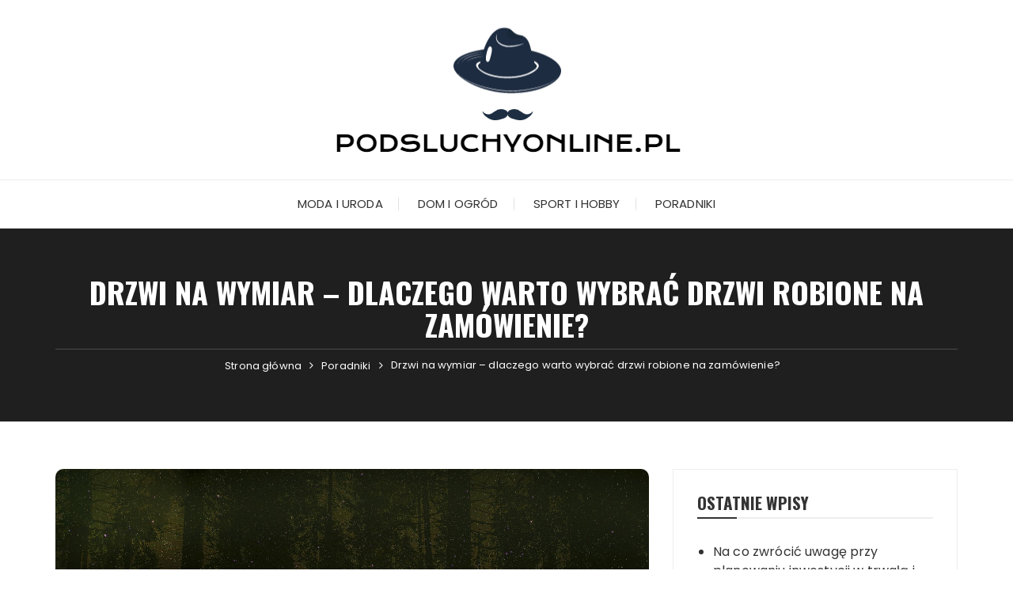

--- FILE ---
content_type: text/html; charset=UTF-8
request_url: https://podsluchyonline.pl/drzwi-na-wymiar-dlaczego-warto-wybrac-drzwi-robione-na-zamowienie/
body_size: 11399
content:
<!doctype html>
<html lang="pl-PL">
<head>
	<meta charset="UTF-8">
	<meta name="viewport" content="width=device-width, initial-scale=1">
	<link rel="profile" href="https://gmpg.org/xfn/11">

	<meta name='robots' content='index, follow, max-image-preview:large, max-snippet:-1, max-video-preview:-1' />

	<!-- This site is optimized with the Yoast SEO plugin v26.8 - https://yoast.com/product/yoast-seo-wordpress/ -->
	<title>Drzwi na wymiar - dlaczego warto wybrać drzwi robione na zamówienie? -</title>
	<link rel="canonical" href="https://podsluchyonline.pl/drzwi-na-wymiar-dlaczego-warto-wybrac-drzwi-robione-na-zamowienie/" />
	<meta property="og:locale" content="pl_PL" />
	<meta property="og:type" content="article" />
	<meta property="og:title" content="Drzwi na wymiar - dlaczego warto wybrać drzwi robione na zamówienie? -" />
	<meta property="og:description" content="Drzwi wewnętrzne oraz zewnętrzne to podstawowe wyposażenie każdego domu i mieszkania. Bardzo często wiele klientów decyduje się na zakup gotowych wyrobów, których jakość bardzo często pozostawia wiele do życzenia. Drzwi..." />
	<meta property="og:url" content="https://podsluchyonline.pl/drzwi-na-wymiar-dlaczego-warto-wybrac-drzwi-robione-na-zamowienie/" />
	<meta property="article:published_time" content="2022-06-17T15:30:45+00:00" />
	<meta property="article:modified_time" content="2024-11-13T13:57:39+00:00" />
	<meta property="og:image" content="https://podsluchyonline.pl/wp-content/uploads/2022/06/g996657a5c5bde6176e1457261b8cae718c68b33fb4a0c17df5b22c91a0ee4d52f9f81c8d29bd751947d0b28c6e5f46e50f63eb4a837cfbb6380b7c1bb267cd7e_1280.jpg" />
	<meta property="og:image:width" content="1280" />
	<meta property="og:image:height" content="720" />
	<meta property="og:image:type" content="image/jpeg" />
	<meta name="author" content="dev5e2" />
	<meta name="twitter:card" content="summary_large_image" />
	<meta name="twitter:label1" content="Napisane przez" />
	<meta name="twitter:data1" content="dev5e2" />
	<meta name="twitter:label2" content="Szacowany czas czytania" />
	<meta name="twitter:data2" content="3 minuty" />
	<script type="application/ld+json" class="yoast-schema-graph">{"@context":"https://schema.org","@graph":[{"@type":"Article","@id":"https://podsluchyonline.pl/drzwi-na-wymiar-dlaczego-warto-wybrac-drzwi-robione-na-zamowienie/#article","isPartOf":{"@id":"https://podsluchyonline.pl/drzwi-na-wymiar-dlaczego-warto-wybrac-drzwi-robione-na-zamowienie/"},"author":{"name":"dev5e2","@id":"https://podsluchyonline.pl/#/schema/person/1b7990288dd8936ead9038b54be864c9"},"headline":"Drzwi na wymiar &#8211; dlaczego warto wybrać drzwi robione na zamówienie?","datePublished":"2022-06-17T15:30:45+00:00","dateModified":"2024-11-13T13:57:39+00:00","mainEntityOfPage":{"@id":"https://podsluchyonline.pl/drzwi-na-wymiar-dlaczego-warto-wybrac-drzwi-robione-na-zamowienie/"},"wordCount":592,"image":{"@id":"https://podsluchyonline.pl/drzwi-na-wymiar-dlaczego-warto-wybrac-drzwi-robione-na-zamowienie/#primaryimage"},"thumbnailUrl":"https://podsluchyonline.pl/wp-content/uploads/2022/06/g996657a5c5bde6176e1457261b8cae718c68b33fb4a0c17df5b22c91a0ee4d52f9f81c8d29bd751947d0b28c6e5f46e50f63eb4a837cfbb6380b7c1bb267cd7e_1280.jpg","articleSection":["Poradniki"],"inLanguage":"pl-PL"},{"@type":"WebPage","@id":"https://podsluchyonline.pl/drzwi-na-wymiar-dlaczego-warto-wybrac-drzwi-robione-na-zamowienie/","url":"https://podsluchyonline.pl/drzwi-na-wymiar-dlaczego-warto-wybrac-drzwi-robione-na-zamowienie/","name":"Drzwi na wymiar - dlaczego warto wybrać drzwi robione na zamówienie? -","isPartOf":{"@id":"https://podsluchyonline.pl/#website"},"primaryImageOfPage":{"@id":"https://podsluchyonline.pl/drzwi-na-wymiar-dlaczego-warto-wybrac-drzwi-robione-na-zamowienie/#primaryimage"},"image":{"@id":"https://podsluchyonline.pl/drzwi-na-wymiar-dlaczego-warto-wybrac-drzwi-robione-na-zamowienie/#primaryimage"},"thumbnailUrl":"https://podsluchyonline.pl/wp-content/uploads/2022/06/g996657a5c5bde6176e1457261b8cae718c68b33fb4a0c17df5b22c91a0ee4d52f9f81c8d29bd751947d0b28c6e5f46e50f63eb4a837cfbb6380b7c1bb267cd7e_1280.jpg","datePublished":"2022-06-17T15:30:45+00:00","dateModified":"2024-11-13T13:57:39+00:00","author":{"@id":"https://podsluchyonline.pl/#/schema/person/1b7990288dd8936ead9038b54be864c9"},"breadcrumb":{"@id":"https://podsluchyonline.pl/drzwi-na-wymiar-dlaczego-warto-wybrac-drzwi-robione-na-zamowienie/#breadcrumb"},"inLanguage":"pl-PL","potentialAction":[{"@type":"ReadAction","target":["https://podsluchyonline.pl/drzwi-na-wymiar-dlaczego-warto-wybrac-drzwi-robione-na-zamowienie/"]}]},{"@type":"ImageObject","inLanguage":"pl-PL","@id":"https://podsluchyonline.pl/drzwi-na-wymiar-dlaczego-warto-wybrac-drzwi-robione-na-zamowienie/#primaryimage","url":"https://podsluchyonline.pl/wp-content/uploads/2022/06/g996657a5c5bde6176e1457261b8cae718c68b33fb4a0c17df5b22c91a0ee4d52f9f81c8d29bd751947d0b28c6e5f46e50f63eb4a837cfbb6380b7c1bb267cd7e_1280.jpg","contentUrl":"https://podsluchyonline.pl/wp-content/uploads/2022/06/g996657a5c5bde6176e1457261b8cae718c68b33fb4a0c17df5b22c91a0ee4d52f9f81c8d29bd751947d0b28c6e5f46e50f63eb4a837cfbb6380b7c1bb267cd7e_1280.jpg","width":1280,"height":720,"caption":"drzwi na wymiar"},{"@type":"BreadcrumbList","@id":"https://podsluchyonline.pl/drzwi-na-wymiar-dlaczego-warto-wybrac-drzwi-robione-na-zamowienie/#breadcrumb","itemListElement":[{"@type":"ListItem","position":1,"name":"Strona główna","item":"https://podsluchyonline.pl/"},{"@type":"ListItem","position":2,"name":"Drzwi na wymiar &#8211; dlaczego warto wybrać drzwi robione na zamówienie?"}]},{"@type":"WebSite","@id":"https://podsluchyonline.pl/#website","url":"https://podsluchyonline.pl/","name":"","description":"","potentialAction":[{"@type":"SearchAction","target":{"@type":"EntryPoint","urlTemplate":"https://podsluchyonline.pl/?s={search_term_string}"},"query-input":{"@type":"PropertyValueSpecification","valueRequired":true,"valueName":"search_term_string"}}],"inLanguage":"pl-PL"},{"@type":"Person","@id":"https://podsluchyonline.pl/#/schema/person/1b7990288dd8936ead9038b54be864c9","name":"dev5e2","image":{"@type":"ImageObject","inLanguage":"pl-PL","@id":"https://podsluchyonline.pl/#/schema/person/image/","url":"https://secure.gravatar.com/avatar/074e977b919a27539450977a304f65b9a1233c5635db562dd184870dbba1fbc0?s=96&d=mm&r=g","contentUrl":"https://secure.gravatar.com/avatar/074e977b919a27539450977a304f65b9a1233c5635db562dd184870dbba1fbc0?s=96&d=mm&r=g","caption":"dev5e2"},"sameAs":["https://podsluchyonline.pl"]}]}</script>
	<!-- / Yoast SEO plugin. -->


<link rel='dns-prefetch' href='//fonts.googleapis.com' />
<link rel="alternate" type="application/rss+xml" title=" &raquo; Kanał z wpisami" href="https://podsluchyonline.pl/feed/" />
<link rel="alternate" type="application/rss+xml" title=" &raquo; Kanał z komentarzami" href="https://podsluchyonline.pl/comments/feed/" />
<link rel="alternate" title="oEmbed (JSON)" type="application/json+oembed" href="https://podsluchyonline.pl/wp-json/oembed/1.0/embed?url=https%3A%2F%2Fpodsluchyonline.pl%2Fdrzwi-na-wymiar-dlaczego-warto-wybrac-drzwi-robione-na-zamowienie%2F" />
<link rel="alternate" title="oEmbed (XML)" type="text/xml+oembed" href="https://podsluchyonline.pl/wp-json/oembed/1.0/embed?url=https%3A%2F%2Fpodsluchyonline.pl%2Fdrzwi-na-wymiar-dlaczego-warto-wybrac-drzwi-robione-na-zamowienie%2F&#038;format=xml" />
		<link rel="preconnect" href="https://fonts.googleapis.com">
		<link rel="preconnect" href="https://fonts.gstatic.com" crossorigin> 
		<style id='wp-img-auto-sizes-contain-inline-css' type='text/css'>
img:is([sizes=auto i],[sizes^="auto," i]){contain-intrinsic-size:3000px 1500px}
/*# sourceURL=wp-img-auto-sizes-contain-inline-css */
</style>
<style id='wp-emoji-styles-inline-css' type='text/css'>

	img.wp-smiley, img.emoji {
		display: inline !important;
		border: none !important;
		box-shadow: none !important;
		height: 1em !important;
		width: 1em !important;
		margin: 0 0.07em !important;
		vertical-align: -0.1em !important;
		background: none !important;
		padding: 0 !important;
	}
/*# sourceURL=wp-emoji-styles-inline-css */
</style>
<style id='wp-block-library-inline-css' type='text/css'>
:root{--wp-block-synced-color:#7a00df;--wp-block-synced-color--rgb:122,0,223;--wp-bound-block-color:var(--wp-block-synced-color);--wp-editor-canvas-background:#ddd;--wp-admin-theme-color:#007cba;--wp-admin-theme-color--rgb:0,124,186;--wp-admin-theme-color-darker-10:#006ba1;--wp-admin-theme-color-darker-10--rgb:0,107,160.5;--wp-admin-theme-color-darker-20:#005a87;--wp-admin-theme-color-darker-20--rgb:0,90,135;--wp-admin-border-width-focus:2px}@media (min-resolution:192dpi){:root{--wp-admin-border-width-focus:1.5px}}.wp-element-button{cursor:pointer}:root .has-very-light-gray-background-color{background-color:#eee}:root .has-very-dark-gray-background-color{background-color:#313131}:root .has-very-light-gray-color{color:#eee}:root .has-very-dark-gray-color{color:#313131}:root .has-vivid-green-cyan-to-vivid-cyan-blue-gradient-background{background:linear-gradient(135deg,#00d084,#0693e3)}:root .has-purple-crush-gradient-background{background:linear-gradient(135deg,#34e2e4,#4721fb 50%,#ab1dfe)}:root .has-hazy-dawn-gradient-background{background:linear-gradient(135deg,#faaca8,#dad0ec)}:root .has-subdued-olive-gradient-background{background:linear-gradient(135deg,#fafae1,#67a671)}:root .has-atomic-cream-gradient-background{background:linear-gradient(135deg,#fdd79a,#004a59)}:root .has-nightshade-gradient-background{background:linear-gradient(135deg,#330968,#31cdcf)}:root .has-midnight-gradient-background{background:linear-gradient(135deg,#020381,#2874fc)}:root{--wp--preset--font-size--normal:16px;--wp--preset--font-size--huge:42px}.has-regular-font-size{font-size:1em}.has-larger-font-size{font-size:2.625em}.has-normal-font-size{font-size:var(--wp--preset--font-size--normal)}.has-huge-font-size{font-size:var(--wp--preset--font-size--huge)}.has-text-align-center{text-align:center}.has-text-align-left{text-align:left}.has-text-align-right{text-align:right}.has-fit-text{white-space:nowrap!important}#end-resizable-editor-section{display:none}.aligncenter{clear:both}.items-justified-left{justify-content:flex-start}.items-justified-center{justify-content:center}.items-justified-right{justify-content:flex-end}.items-justified-space-between{justify-content:space-between}.screen-reader-text{border:0;clip-path:inset(50%);height:1px;margin:-1px;overflow:hidden;padding:0;position:absolute;width:1px;word-wrap:normal!important}.screen-reader-text:focus{background-color:#ddd;clip-path:none;color:#444;display:block;font-size:1em;height:auto;left:5px;line-height:normal;padding:15px 23px 14px;text-decoration:none;top:5px;width:auto;z-index:100000}html :where(.has-border-color){border-style:solid}html :where([style*=border-top-color]){border-top-style:solid}html :where([style*=border-right-color]){border-right-style:solid}html :where([style*=border-bottom-color]){border-bottom-style:solid}html :where([style*=border-left-color]){border-left-style:solid}html :where([style*=border-width]){border-style:solid}html :where([style*=border-top-width]){border-top-style:solid}html :where([style*=border-right-width]){border-right-style:solid}html :where([style*=border-bottom-width]){border-bottom-style:solid}html :where([style*=border-left-width]){border-left-style:solid}html :where(img[class*=wp-image-]){height:auto;max-width:100%}:where(figure){margin:0 0 1em}html :where(.is-position-sticky){--wp-admin--admin-bar--position-offset:var(--wp-admin--admin-bar--height,0px)}@media screen and (max-width:600px){html :where(.is-position-sticky){--wp-admin--admin-bar--position-offset:0px}}

/*# sourceURL=wp-block-library-inline-css */
</style><style id='global-styles-inline-css' type='text/css'>
:root{--wp--preset--aspect-ratio--square: 1;--wp--preset--aspect-ratio--4-3: 4/3;--wp--preset--aspect-ratio--3-4: 3/4;--wp--preset--aspect-ratio--3-2: 3/2;--wp--preset--aspect-ratio--2-3: 2/3;--wp--preset--aspect-ratio--16-9: 16/9;--wp--preset--aspect-ratio--9-16: 9/16;--wp--preset--color--black: #000000;--wp--preset--color--cyan-bluish-gray: #abb8c3;--wp--preset--color--white: #ffffff;--wp--preset--color--pale-pink: #f78da7;--wp--preset--color--vivid-red: #cf2e2e;--wp--preset--color--luminous-vivid-orange: #ff6900;--wp--preset--color--luminous-vivid-amber: #fcb900;--wp--preset--color--light-green-cyan: #7bdcb5;--wp--preset--color--vivid-green-cyan: #00d084;--wp--preset--color--pale-cyan-blue: #8ed1fc;--wp--preset--color--vivid-cyan-blue: #0693e3;--wp--preset--color--vivid-purple: #9b51e0;--wp--preset--gradient--vivid-cyan-blue-to-vivid-purple: linear-gradient(135deg,rgb(6,147,227) 0%,rgb(155,81,224) 100%);--wp--preset--gradient--light-green-cyan-to-vivid-green-cyan: linear-gradient(135deg,rgb(122,220,180) 0%,rgb(0,208,130) 100%);--wp--preset--gradient--luminous-vivid-amber-to-luminous-vivid-orange: linear-gradient(135deg,rgb(252,185,0) 0%,rgb(255,105,0) 100%);--wp--preset--gradient--luminous-vivid-orange-to-vivid-red: linear-gradient(135deg,rgb(255,105,0) 0%,rgb(207,46,46) 100%);--wp--preset--gradient--very-light-gray-to-cyan-bluish-gray: linear-gradient(135deg,rgb(238,238,238) 0%,rgb(169,184,195) 100%);--wp--preset--gradient--cool-to-warm-spectrum: linear-gradient(135deg,rgb(74,234,220) 0%,rgb(151,120,209) 20%,rgb(207,42,186) 40%,rgb(238,44,130) 60%,rgb(251,105,98) 80%,rgb(254,248,76) 100%);--wp--preset--gradient--blush-light-purple: linear-gradient(135deg,rgb(255,206,236) 0%,rgb(152,150,240) 100%);--wp--preset--gradient--blush-bordeaux: linear-gradient(135deg,rgb(254,205,165) 0%,rgb(254,45,45) 50%,rgb(107,0,62) 100%);--wp--preset--gradient--luminous-dusk: linear-gradient(135deg,rgb(255,203,112) 0%,rgb(199,81,192) 50%,rgb(65,88,208) 100%);--wp--preset--gradient--pale-ocean: linear-gradient(135deg,rgb(255,245,203) 0%,rgb(182,227,212) 50%,rgb(51,167,181) 100%);--wp--preset--gradient--electric-grass: linear-gradient(135deg,rgb(202,248,128) 0%,rgb(113,206,126) 100%);--wp--preset--gradient--midnight: linear-gradient(135deg,rgb(2,3,129) 0%,rgb(40,116,252) 100%);--wp--preset--font-size--small: 13px;--wp--preset--font-size--medium: 20px;--wp--preset--font-size--large: 36px;--wp--preset--font-size--x-large: 42px;--wp--preset--spacing--20: 0.44rem;--wp--preset--spacing--30: 0.67rem;--wp--preset--spacing--40: 1rem;--wp--preset--spacing--50: 1.5rem;--wp--preset--spacing--60: 2.25rem;--wp--preset--spacing--70: 3.38rem;--wp--preset--spacing--80: 5.06rem;--wp--preset--shadow--natural: 6px 6px 9px rgba(0, 0, 0, 0.2);--wp--preset--shadow--deep: 12px 12px 50px rgba(0, 0, 0, 0.4);--wp--preset--shadow--sharp: 6px 6px 0px rgba(0, 0, 0, 0.2);--wp--preset--shadow--outlined: 6px 6px 0px -3px rgb(255, 255, 255), 6px 6px rgb(0, 0, 0);--wp--preset--shadow--crisp: 6px 6px 0px rgb(0, 0, 0);}:where(.is-layout-flex){gap: 0.5em;}:where(.is-layout-grid){gap: 0.5em;}body .is-layout-flex{display: flex;}.is-layout-flex{flex-wrap: wrap;align-items: center;}.is-layout-flex > :is(*, div){margin: 0;}body .is-layout-grid{display: grid;}.is-layout-grid > :is(*, div){margin: 0;}:where(.wp-block-columns.is-layout-flex){gap: 2em;}:where(.wp-block-columns.is-layout-grid){gap: 2em;}:where(.wp-block-post-template.is-layout-flex){gap: 1.25em;}:where(.wp-block-post-template.is-layout-grid){gap: 1.25em;}.has-black-color{color: var(--wp--preset--color--black) !important;}.has-cyan-bluish-gray-color{color: var(--wp--preset--color--cyan-bluish-gray) !important;}.has-white-color{color: var(--wp--preset--color--white) !important;}.has-pale-pink-color{color: var(--wp--preset--color--pale-pink) !important;}.has-vivid-red-color{color: var(--wp--preset--color--vivid-red) !important;}.has-luminous-vivid-orange-color{color: var(--wp--preset--color--luminous-vivid-orange) !important;}.has-luminous-vivid-amber-color{color: var(--wp--preset--color--luminous-vivid-amber) !important;}.has-light-green-cyan-color{color: var(--wp--preset--color--light-green-cyan) !important;}.has-vivid-green-cyan-color{color: var(--wp--preset--color--vivid-green-cyan) !important;}.has-pale-cyan-blue-color{color: var(--wp--preset--color--pale-cyan-blue) !important;}.has-vivid-cyan-blue-color{color: var(--wp--preset--color--vivid-cyan-blue) !important;}.has-vivid-purple-color{color: var(--wp--preset--color--vivid-purple) !important;}.has-black-background-color{background-color: var(--wp--preset--color--black) !important;}.has-cyan-bluish-gray-background-color{background-color: var(--wp--preset--color--cyan-bluish-gray) !important;}.has-white-background-color{background-color: var(--wp--preset--color--white) !important;}.has-pale-pink-background-color{background-color: var(--wp--preset--color--pale-pink) !important;}.has-vivid-red-background-color{background-color: var(--wp--preset--color--vivid-red) !important;}.has-luminous-vivid-orange-background-color{background-color: var(--wp--preset--color--luminous-vivid-orange) !important;}.has-luminous-vivid-amber-background-color{background-color: var(--wp--preset--color--luminous-vivid-amber) !important;}.has-light-green-cyan-background-color{background-color: var(--wp--preset--color--light-green-cyan) !important;}.has-vivid-green-cyan-background-color{background-color: var(--wp--preset--color--vivid-green-cyan) !important;}.has-pale-cyan-blue-background-color{background-color: var(--wp--preset--color--pale-cyan-blue) !important;}.has-vivid-cyan-blue-background-color{background-color: var(--wp--preset--color--vivid-cyan-blue) !important;}.has-vivid-purple-background-color{background-color: var(--wp--preset--color--vivid-purple) !important;}.has-black-border-color{border-color: var(--wp--preset--color--black) !important;}.has-cyan-bluish-gray-border-color{border-color: var(--wp--preset--color--cyan-bluish-gray) !important;}.has-white-border-color{border-color: var(--wp--preset--color--white) !important;}.has-pale-pink-border-color{border-color: var(--wp--preset--color--pale-pink) !important;}.has-vivid-red-border-color{border-color: var(--wp--preset--color--vivid-red) !important;}.has-luminous-vivid-orange-border-color{border-color: var(--wp--preset--color--luminous-vivid-orange) !important;}.has-luminous-vivid-amber-border-color{border-color: var(--wp--preset--color--luminous-vivid-amber) !important;}.has-light-green-cyan-border-color{border-color: var(--wp--preset--color--light-green-cyan) !important;}.has-vivid-green-cyan-border-color{border-color: var(--wp--preset--color--vivid-green-cyan) !important;}.has-pale-cyan-blue-border-color{border-color: var(--wp--preset--color--pale-cyan-blue) !important;}.has-vivid-cyan-blue-border-color{border-color: var(--wp--preset--color--vivid-cyan-blue) !important;}.has-vivid-purple-border-color{border-color: var(--wp--preset--color--vivid-purple) !important;}.has-vivid-cyan-blue-to-vivid-purple-gradient-background{background: var(--wp--preset--gradient--vivid-cyan-blue-to-vivid-purple) !important;}.has-light-green-cyan-to-vivid-green-cyan-gradient-background{background: var(--wp--preset--gradient--light-green-cyan-to-vivid-green-cyan) !important;}.has-luminous-vivid-amber-to-luminous-vivid-orange-gradient-background{background: var(--wp--preset--gradient--luminous-vivid-amber-to-luminous-vivid-orange) !important;}.has-luminous-vivid-orange-to-vivid-red-gradient-background{background: var(--wp--preset--gradient--luminous-vivid-orange-to-vivid-red) !important;}.has-very-light-gray-to-cyan-bluish-gray-gradient-background{background: var(--wp--preset--gradient--very-light-gray-to-cyan-bluish-gray) !important;}.has-cool-to-warm-spectrum-gradient-background{background: var(--wp--preset--gradient--cool-to-warm-spectrum) !important;}.has-blush-light-purple-gradient-background{background: var(--wp--preset--gradient--blush-light-purple) !important;}.has-blush-bordeaux-gradient-background{background: var(--wp--preset--gradient--blush-bordeaux) !important;}.has-luminous-dusk-gradient-background{background: var(--wp--preset--gradient--luminous-dusk) !important;}.has-pale-ocean-gradient-background{background: var(--wp--preset--gradient--pale-ocean) !important;}.has-electric-grass-gradient-background{background: var(--wp--preset--gradient--electric-grass) !important;}.has-midnight-gradient-background{background: var(--wp--preset--gradient--midnight) !important;}.has-small-font-size{font-size: var(--wp--preset--font-size--small) !important;}.has-medium-font-size{font-size: var(--wp--preset--font-size--medium) !important;}.has-large-font-size{font-size: var(--wp--preset--font-size--large) !important;}.has-x-large-font-size{font-size: var(--wp--preset--font-size--x-large) !important;}
/*# sourceURL=global-styles-inline-css */
</style>

<style id='classic-theme-styles-inline-css' type='text/css'>
/*! This file is auto-generated */
.wp-block-button__link{color:#fff;background-color:#32373c;border-radius:9999px;box-shadow:none;text-decoration:none;padding:calc(.667em + 2px) calc(1.333em + 2px);font-size:1.125em}.wp-block-file__button{background:#32373c;color:#fff;text-decoration:none}
/*# sourceURL=/wp-includes/css/classic-themes.min.css */
</style>
<link rel='stylesheet' id='chld_thm_cfg_parent-css' href='https://podsluchyonline.pl/wp-content/themes/fascinate/style.css?ver=6.9' type='text/css' media='all' />
<link rel='stylesheet' id='fascinate-style-css' href='https://podsluchyonline.pl/wp-content/themes/fascinate-child/style.css?ver=1.1.0' type='text/css' media='all' />
<link rel='stylesheet' id='fascinate-google-fonts-css' href='https://fonts.googleapis.com/css2?family=Poppins:ital@0;1&#038;family=Oswald:wght@700&#038;family=Pacifico&#038;family=Pacifico&#038;display=swap' type='text/css' media='all' />
<link rel='stylesheet' id='fascinate-main-css' href='https://podsluchyonline.pl/wp-content/themes/fascinate/assets/dist/css/main.css?ver=1.1.0' type='text/css' media='all' />
<script type="text/javascript" src="https://podsluchyonline.pl/wp-includes/js/jquery/jquery.min.js?ver=3.7.1" id="jquery-core-js"></script>
<script type="text/javascript" src="https://podsluchyonline.pl/wp-includes/js/jquery/jquery-migrate.min.js?ver=3.4.1" id="jquery-migrate-js"></script>
<link rel="https://api.w.org/" href="https://podsluchyonline.pl/wp-json/" /><link rel="alternate" title="JSON" type="application/json" href="https://podsluchyonline.pl/wp-json/wp/v2/posts/148" /><link rel="EditURI" type="application/rsd+xml" title="RSD" href="https://podsluchyonline.pl/xmlrpc.php?rsd" />
<meta name="generator" content="WordPress 6.9" />
<link rel='shortlink' href='https://podsluchyonline.pl/?p=148' />
 
<!-- Google Tag Manager -->
<script>(function(w,d,s,l,i){w[l]=w[l]||[];w[l].push({'gtm.start':
new Date().getTime(),event:'gtm.js'});var f=d.getElementsByTagName(s)[0],
j=d.createElement(s),dl=l!='dataLayer'?'&l='+l:'';j.async=true;j.src=
'https://www.googletagmanager.com/gtm.js?id='+i+dl;f.parentNode.insertBefore(j,f);
})(window,document,'script','dataLayer','GTM-WR2FQM9');</script>
<!-- End Google Tag Manager -->
 
<style>.fascinate-to-top{display:none !important;}body,button,input,select,textarea{font-family:Poppins;font-weight:400;}h1,h2,h3,h4,h5,h6,.h1,.h2,.h3,.h4,.h5,.h6{font-family:Oswald;font-weight:700;}.header-style-1 .site-title,.header-style-2 .site-title{font-family:Pacifico;font-weight:400;}.entry-metas ul li.posted-by a{font-family:Pacifico;font-weight:400;}@media (min-width:1024px){.header-style-1 .mid-header{padding:30px 0;}}@media(min-width:992px){.banner-style-1 .post-thumb{height:500px;}}</style>		<style type="text/css">
					.site-title,
			.site-description {
				position: absolute;
				clip: rect(1px, 1px, 1px, 1px);
			}
					</style>
		<link rel="icon" href="https://podsluchyonline.pl/wp-content/uploads/2022/01/Screenshot-32.png" sizes="32x32" />
<link rel="icon" href="https://podsluchyonline.pl/wp-content/uploads/2022/01/Screenshot-32.png" sizes="192x192" />
<link rel="apple-touch-icon" href="https://podsluchyonline.pl/wp-content/uploads/2022/01/Screenshot-32.png" />
<meta name="msapplication-TileImage" content="https://podsluchyonline.pl/wp-content/uploads/2022/01/Screenshot-32.png" />
		<style type="text/css" id="wp-custom-css">
			.link-redirect {
    color: #1155CC !important;
    cursor: pointer !important;
}

.link-redirect:hover {
    color: #3174EA !important;
    text-decoration: underline !important;
    transition: color 0.2s ease-in-out;
}		</style>
		</head>

<body data-rsssl=1 class="wp-singular post-template-default single single-post postid-148 single-format-standard wp-custom-logo wp-embed-responsive wp-theme-fascinate wp-child-theme-fascinate-child">
		<div class="page--wrap">
		<a class="skip-link screen-reader-text" href="#content">Przejdź do treści</a>

				<header class="fb-general-header header-style-1">
			<div class="header-inner">
								<div class="mid-header">
					<div class="fb-container">
						<div class="site-branding">
							<a href="https://podsluchyonline.pl/" class="custom-logo-link" rel="home"><img width="449" height="167" src="https://podsluchyonline.pl/wp-content/uploads/2022/01/Screenshot-31.png" class="custom-logo" alt="" decoding="async" fetchpriority="high" srcset="https://podsluchyonline.pl/wp-content/uploads/2022/01/Screenshot-31.png 449w, https://podsluchyonline.pl/wp-content/uploads/2022/01/Screenshot-31-300x112.png 300w" sizes="(max-width: 449px) 100vw, 449px" /></a>						</div><!-- .site-branding -->
					</div><!-- .fb-container -->
				</div><!-- .mid-header -->
				<div class="header-bottom">
					<div class="main-menu-wrapper">
						<div class="fb-container">
							<div class="menu-toggle">
								<span class="hamburger-bar"></span>
								<span class="hamburger-bar"></span>
								<span class="hamburger-bar"></span>
							</div><!-- .menu-toggle -->
							<nav id="site-navigation" class="site-navigation">
								<ul id="menu-main" class="primary-menu"><li id="menu-item-29" class="menu-item menu-item-type-taxonomy menu-item-object-category menu-item-29"><a href="https://podsluchyonline.pl/category/moda-i-uroda/">Moda i uroda</a></li>
<li id="menu-item-30" class="menu-item menu-item-type-taxonomy menu-item-object-category menu-item-30"><a href="https://podsluchyonline.pl/category/dom-i-ogrod/">Dom i ogród</a></li>
<li id="menu-item-31" class="menu-item menu-item-type-taxonomy menu-item-object-category menu-item-31"><a href="https://podsluchyonline.pl/category/sport-i-hobby/">Sport i hobby</a></li>
<li id="menu-item-59" class="menu-item menu-item-type-taxonomy menu-item-object-category current-post-ancestor current-menu-parent current-post-parent menu-item-59"><a href="https://podsluchyonline.pl/category/poradniki/">Poradniki</a></li>
</ul>							</nav><!-- #site-navigation.site-navigation -->
						</div><!-- .fb-container -->
					</div><!-- .main-menu-wrapper -->
				</div><!-- .header-bottom -->
			</div><!-- .header-inner -->
		</header><!-- .fb-general-header.header-style-1 -->

		<div id="content" class="site-content">
			<div class="fb-breadcrumb-wrap">
						<div class="fb-container">
				<div class="the-title">
												<div class="the-title">
								<h1 class="page-title">Drzwi na wymiar &#8211; dlaczego warto wybrać drzwi robione na zamówienie?</h1>
							</div><!-- .the-title -->
											</div><!-- .the-title -->
							<div class="fb-breadcrumb">
				<nav role="navigation" aria-label="Okruszki" class="breadcrumb-trail breadcrumbs" itemprop="breadcrumb"><ul class="trail-items" itemscope itemtype="http://schema.org/BreadcrumbList"><meta name="numberOfItems" content="3" /><meta name="itemListOrder" content="Ascending" /><li itemprop="itemListElement" itemscope itemtype="http://schema.org/ListItem" class="trail-item trail-begin"><a href="https://podsluchyonline.pl/" rel="home" itemprop="item"><span itemprop="name">Strona główna</span></a><meta itemprop="position" content="1" /></li><li itemprop="itemListElement" itemscope itemtype="http://schema.org/ListItem" class="trail-item"><a href="https://podsluchyonline.pl/category/poradniki/" itemprop="item"><span itemprop="name">Poradniki</span></a><meta itemprop="position" content="2" /></li><li itemprop="itemListElement" itemscope itemtype="http://schema.org/ListItem" class="trail-item trail-end"><a href="https://podsluchyonline.pl/drzwi-na-wymiar-dlaczego-warto-wybrac-drzwi-robione-na-zamowienie" itemprop="item"><span itemprop="name">Drzwi na wymiar &#8211; dlaczego warto wybrać drzwi robione na zamówienie?</span></a><meta itemprop="position" content="3" /></li></ul></nav>			</div><!-- .fb-breadcrumb -->
						</div><!-- .fb-container -->
			<div class="mask"></div><!-- .mask -->
		</div><!-- .fb-breadcrumb-wrap -->
		<div class="innerpage-content-area-wrap single-page-style-1">
	<div class="fb-container">
		<div class="single-content-container">
			<div class="row">
				<div class="col-lg-8 col-md-12 sticky-portion">
					<div id="primary" class="primary-widget-area content-area">
						<main id="main" class="site-main">
							<div class="single-page-entry">
								<article id="post-148" class="post-148 post type-post status-publish format-standard has-post-thumbnail hentry category-poradniki">
					<div class="post-media-wrap">
					<div class="post-media-entry standard">
						<img width="1280" height="720" src="https://podsluchyonline.pl/wp-content/uploads/2022/06/g996657a5c5bde6176e1457261b8cae718c68b33fb4a0c17df5b22c91a0ee4d52f9f81c8d29bd751947d0b28c6e5f46e50f63eb4a837cfbb6380b7c1bb267cd7e_1280.jpg" class="attachment-full size-full wp-post-image" alt="Drzwi na wymiar &#8211; dlaczego warto wybrać drzwi robione na zamówienie?" decoding="async" srcset="https://podsluchyonline.pl/wp-content/uploads/2022/06/g996657a5c5bde6176e1457261b8cae718c68b33fb4a0c17df5b22c91a0ee4d52f9f81c8d29bd751947d0b28c6e5f46e50f63eb4a837cfbb6380b7c1bb267cd7e_1280.jpg 1280w, https://podsluchyonline.pl/wp-content/uploads/2022/06/g996657a5c5bde6176e1457261b8cae718c68b33fb4a0c17df5b22c91a0ee4d52f9f81c8d29bd751947d0b28c6e5f46e50f63eb4a837cfbb6380b7c1bb267cd7e_1280-300x169.jpg 300w, https://podsluchyonline.pl/wp-content/uploads/2022/06/g996657a5c5bde6176e1457261b8cae718c68b33fb4a0c17df5b22c91a0ee4d52f9f81c8d29bd751947d0b28c6e5f46e50f63eb4a837cfbb6380b7c1bb267cd7e_1280-1024x576.jpg 1024w, https://podsluchyonline.pl/wp-content/uploads/2022/06/g996657a5c5bde6176e1457261b8cae718c68b33fb4a0c17df5b22c91a0ee4d52f9f81c8d29bd751947d0b28c6e5f46e50f63eb4a837cfbb6380b7c1bb267cd7e_1280-768x432.jpg 768w, https://podsluchyonline.pl/wp-content/uploads/2022/06/g996657a5c5bde6176e1457261b8cae718c68b33fb4a0c17df5b22c91a0ee4d52f9f81c8d29bd751947d0b28c6e5f46e50f63eb4a837cfbb6380b7c1bb267cd7e_1280-800x450.jpg 800w" sizes="(max-width: 1280px) 100vw, 1280px" />					</div><!-- .post-media-entry -->
				</div><!-- .post-media-wrap -->
							<div class="single-metas-and-cats">
				<div class="entry-cats"><ul class="post-categories">
	<li><a href="https://podsluchyonline.pl/category/poradniki/" rel="category tag">Poradniki</a></li></ul></div>				<div class="entry-metas">
					<ul>
																	</ul>
				</div><!-- .entry-metas -->
			</div><!-- .single-metas-and-cats -->
				<div class="single-page-entry">
		<div class="editor-entry	">
			<p>Drzwi wewnętrzne oraz zewnętrzne to podstawowe wyposażenie każdego domu i mieszkania. Bardzo często wiele klientów decyduje się na zakup gotowych wyrobów, których jakość bardzo często pozostawia wiele do życzenia. Drzwi gotowe mają również inne wady, np.: konkretne wymiary oraz są wykonane z materiałów, które nie pasują do aranżacji mieszkania. Na szczęście można zamówić drzwi na wymiar.</p>
<h2>Drzwi na wymiar i koszty</h2>
<p>Bardzo często wszystko, co jest robione na zamówienie, kojarzy się z dużymi kosztami, jakie musi ponieść potencjalny klient. Drzwi na wymiar, są tą grupą produktów, w których produkcji na zamówienie specjalizuje się spora liczba firm, oznacza to konkurencję, a dla klienta atrakcyjną cenę oraz krótki czas oczekiwania. Na wymiar wykonane mogą zostać drzwi wewnętrzne oraz zewnętrze.</p>
<h2>Miejsce montażu</h2>
<p>Czasami gotowe drzwi są wyposażone w taką stolarkę, która nam jako klientom nie musi odpowiadać. Inny kolor, inna faktura drzewa, a nawet inny wymiar drzwi. To wszystko sprawia, że zmiana wymiaru wnęki drzwiowej tylko po to, aby zakupić gotowy produkt, jest zwyczajnie nieopłacalna. W takim przypadku warto zdecydować się na drzwi robione na zamówienie. Oczywiście wcześniej warto poszukać firmy, która się specjalizuje w takiej produkcji. Mieszkając, np.: w Bydgoszczy, wystarczy odpalić przeglądarkę i wpisać hasło &#8222;drzwi na wymiar Bydgoszcz&#8221; lub „drzwi na wymiar z Bydgoszczy”, aby pojawiły się firmy, które specjalizują się w robieniu drzwi na zamówienie.</p>
<p>Bez względu na to, czy potrzebujemy drzwi zewnętrznych, czy wewnętrznych, firma, którą wybierzemy do ich wykonania, powinna wykonać pomiar samodzielnie. Fachowcy, podczas jego dokonywania mogą zwrócić uwagę na szczegóły, które dla nas, jako dla laika, mogą być kompletnie niezauważalne.</p>
<h2>Dlaczego warto wybrać drzwi robione na zamówienie?</h2>
<p>Decydując się na drzwi robione na zamówienie, mamy możliwość dopasowania, nie tylko rozmiaru samych drzwi, ale również materiałów, z jakich zostaną one wykonane, w tym ich wykończeń. Z tego powodu, pomimo że wiele wnęk jest wykonywanych na drzwi gotowe, klienci decydują się na zrobienie drzwi na zamówienie. O ile wymiar nie jest problemem, o tyle znalezienie gotowego modelu, który będzie wykonany w taki sposób, jaki chcemy oraz z takich materiałów, jakie nam się podobają, może być nie lada wyzwaniem. Warto również pamiętać, że wiele marketów budowlanych ma produkty od tych samych dostawców i z dużym prawdopodobieństwem pomiędzy dostępnymi modelami różnice będą niewielkie. Na szczęście wystarczy poszukać firmy, która profesjonalnie zajmuje się produkcją drzwi, aby produkt, był spersonalizowany pod nasze potrzeby. Na hasło „drzwi na wymiar Bydgoszcz”, ukazuje się znacznie większa liczba producentów, niż na rynku jest marek marketów budowlanych, co w konsekwencji daje możliwość większego wyboru oraz większą konkurencję, a tym samym atrakcyjniejszą cenę.</p>
<p>Drzwi na wymiar, nie zawsze są dużo większym kosztem dla potencjalnego klienta. Oczywiście ostateczna cena i czas realizacji zależy od wymagań. Decydując się na profesjonalną firmę, mamy pewność, że drzwi w naszym domu będą idealnie pasowały i będą dokładnie takie, jakich potrzebujemy nie tylko pod kątem bezpieczeństwa, ale również stylu całego domu lub mieszkania. Również jakość ich wykonania będzie nieporównywalnie wyższa niż gotowe drzwi z marketu.</p>
		</div><!-- .editor-entry.dropcap -->
			</div><!-- .single-page-entry -->
</article><!-- #post-148 -->

	<nav class="navigation post-navigation" aria-label="Wpisy">
		<h2 class="screen-reader-text">Nawigacja wpisu</h2>
		<div class="nav-links"><div class="nav-previous"><a href="https://podsluchyonline.pl/poznaj-zalety-montazu-klimatyzacji-w-domu-i-biurze/" rel="prev"><div class="post-nav-img"><img width="150" height="150" src="https://podsluchyonline.pl/wp-content/uploads/2022/06/g1625ee496d7da5ccbc6ead32845642cad12823f7e55c67276ac0e1eff1edfaf1e6134ca7d1316da820edd411c26a880fbe3aca3f37ad98182076f158776b562c_1280-150x150.jpg" class="attachment-thumbnail size-thumbnail wp-post-image" alt="klimatyzacja w domu" decoding="async" loading="lazy" srcset="https://podsluchyonline.pl/wp-content/uploads/2022/06/g1625ee496d7da5ccbc6ead32845642cad12823f7e55c67276ac0e1eff1edfaf1e6134ca7d1316da820edd411c26a880fbe3aca3f37ad98182076f158776b562c_1280-150x150.jpg 150w, https://podsluchyonline.pl/wp-content/uploads/2022/06/g1625ee496d7da5ccbc6ead32845642cad12823f7e55c67276ac0e1eff1edfaf1e6134ca7d1316da820edd411c26a880fbe3aca3f37ad98182076f158776b562c_1280-450x450.jpg 450w" sizes="auto, (max-width: 150px) 100vw, 150px" /></div><div class="post-nav-title"><span class="meta-nav" aria-hidden="true">Poprzedni wpis</span><div class="nav-title"><span>Poznaj zalety montażu klimatyzacji w domu i biurze!</span></div></div></a></div><div class="nav-next"><a href="https://podsluchyonline.pl/wma-co-to-jest/" rel="next"><div class="post-nav-title"><span class="meta-nav" aria-hidden="true">Następny wpis</span><div class="nav-title"><span>WMA - co to jest?</span></div></div><div class="post-nav-img"><img width="150" height="150" src="https://podsluchyonline.pl/wp-content/uploads/2022/06/g0b638ac9697a79aec71f64478f9a8d0103a61924311c614e75be3e45d61c65cf7e4af6c3522fea44473da80fc167df0d35ca65da23208a04ca3ebc45b634107b_1280-150x150.jpg" class="attachment-thumbnail size-thumbnail wp-post-image" alt="komputer" decoding="async" srcset="https://podsluchyonline.pl/wp-content/uploads/2022/06/g0b638ac9697a79aec71f64478f9a8d0103a61924311c614e75be3e45d61c65cf7e4af6c3522fea44473da80fc167df0d35ca65da23208a04ca3ebc45b634107b_1280-150x150.jpg 150w, https://podsluchyonline.pl/wp-content/uploads/2022/06/g0b638ac9697a79aec71f64478f9a8d0103a61924311c614e75be3e45d61c65cf7e4af6c3522fea44473da80fc167df0d35ca65da23208a04ca3ebc45b634107b_1280-450x450.jpg 450w" sizes="(max-width: 150px) 100vw, 150px" /></div></a></div></div>
	</nav>							</div><!-- .single-page-entry -->
						</main><!-- #main.site-main -->
					</div><!-- #primary.primary-widget-area.content-area -->
				</div><!-- .col -->
				<div class="col-lg-4 col-md-12 sticky-portion">
	<aside id="secondary" class="secondary-widget-area">
		
		<div id="recent-posts-2" class="widget widget_recent_entries">
		<div class="widget_title"><h3>Ostatnie wpisy</h3></div>
		<ul>
											<li>
					<a href="https://podsluchyonline.pl/na-co-zwrocic-uwage-przy-planowaniu-inwestycji-w-trwala-i-funkcjonalna-przestrzen-wodna/">Na co zwrócić uwagę przy planowaniu inwestycji w trwałą i funkcjonalną przestrzeń wodną?</a>
									</li>
											<li>
					<a href="https://podsluchyonline.pl/jak-zaplanowac-efektywny-wyjazd-integracyjny-dla-pracownikow/">Jak zaplanować efektywny wyjazd integracyjny dla pracowników?</a>
									</li>
											<li>
					<a href="https://podsluchyonline.pl/kiedy-warto-wynajac-autolawete/">Kiedy warto wynająć autolawetę?</a>
									</li>
											<li>
					<a href="https://podsluchyonline.pl/czym-charakteryzuje-sie-praca-ksiegowego/">Czym charakteryzuje się praca księgowego?</a>
									</li>
											<li>
					<a href="https://podsluchyonline.pl/ktore-rozwiazania-oswietleniowe-ciesza-sie-obecnie-najwieksza-popularnoscia/">Które rozwiązania oświetleniowe cieszą się obecnie największą popularnością</a>
									</li>
					</ul>

		</div>	</aside><!-- #secondary -->
</div>
			</div><!-- .row -->
		</div><!-- .single-content-container -->
	</div><!-- .fb-container -->
</div><!-- .innerpage-content-area-wrap.single-page-style-2 -->
		</div>

		<footer class="footer dark secondary-widget-area">
			<div class="footer-inner">
								<div class="footer-bottom">
					<div class="fb-container">
						<div class="row">                            
							<div class="col-lg-6">
																	<div class="copyright-information">
										<p>Wszelkie prawa zastrzerzone</p>
									</div><!-- .copyright-information -->
																</div><!-- .col -->
							<div class="col-lg-6">
								<div class="author-credit">
									<p> 
										Fascinate Motyw od <a href="https://themebeez.com/" target="_blank">Themebeez</a>									</p>
								</div><!-- .author-credit -->
							</div><!-- .col -->
						</div><!-- .row -->
					</div><!-- .fb-container -->
				</div><!-- .footer-bottom -->
			</div><!-- .footer-inner -->
		</footer><!-- .footer.secondary-widget-area -->
	</div><!-- .page--wrap -->

	<div class="fascinate-to-top"><span>Powrót na górę</span></div>

<script type="speculationrules">
{"prefetch":[{"source":"document","where":{"and":[{"href_matches":"/*"},{"not":{"href_matches":["/wp-*.php","/wp-admin/*","/wp-content/uploads/*","/wp-content/*","/wp-content/plugins/*","/wp-content/themes/fascinate-child/*","/wp-content/themes/fascinate/*","/*\\?(.+)"]}},{"not":{"selector_matches":"a[rel~=\"nofollow\"]"}},{"not":{"selector_matches":".no-prefetch, .no-prefetch a"}}]},"eagerness":"conservative"}]}
</script>
<script type="text/javascript" src="https://podsluchyonline.pl/wp-content/themes/fascinate/assets/dist/js/bundle.min.js?ver=1.1.0" id="fascinate-bundle-js"></script>
<script id="wp-emoji-settings" type="application/json">
{"baseUrl":"https://s.w.org/images/core/emoji/17.0.2/72x72/","ext":".png","svgUrl":"https://s.w.org/images/core/emoji/17.0.2/svg/","svgExt":".svg","source":{"concatemoji":"https://podsluchyonline.pl/wp-includes/js/wp-emoji-release.min.js?ver=6.9"}}
</script>
<script type="module">
/* <![CDATA[ */
/*! This file is auto-generated */
const a=JSON.parse(document.getElementById("wp-emoji-settings").textContent),o=(window._wpemojiSettings=a,"wpEmojiSettingsSupports"),s=["flag","emoji"];function i(e){try{var t={supportTests:e,timestamp:(new Date).valueOf()};sessionStorage.setItem(o,JSON.stringify(t))}catch(e){}}function c(e,t,n){e.clearRect(0,0,e.canvas.width,e.canvas.height),e.fillText(t,0,0);t=new Uint32Array(e.getImageData(0,0,e.canvas.width,e.canvas.height).data);e.clearRect(0,0,e.canvas.width,e.canvas.height),e.fillText(n,0,0);const a=new Uint32Array(e.getImageData(0,0,e.canvas.width,e.canvas.height).data);return t.every((e,t)=>e===a[t])}function p(e,t){e.clearRect(0,0,e.canvas.width,e.canvas.height),e.fillText(t,0,0);var n=e.getImageData(16,16,1,1);for(let e=0;e<n.data.length;e++)if(0!==n.data[e])return!1;return!0}function u(e,t,n,a){switch(t){case"flag":return n(e,"\ud83c\udff3\ufe0f\u200d\u26a7\ufe0f","\ud83c\udff3\ufe0f\u200b\u26a7\ufe0f")?!1:!n(e,"\ud83c\udde8\ud83c\uddf6","\ud83c\udde8\u200b\ud83c\uddf6")&&!n(e,"\ud83c\udff4\udb40\udc67\udb40\udc62\udb40\udc65\udb40\udc6e\udb40\udc67\udb40\udc7f","\ud83c\udff4\u200b\udb40\udc67\u200b\udb40\udc62\u200b\udb40\udc65\u200b\udb40\udc6e\u200b\udb40\udc67\u200b\udb40\udc7f");case"emoji":return!a(e,"\ud83e\u1fac8")}return!1}function f(e,t,n,a){let r;const o=(r="undefined"!=typeof WorkerGlobalScope&&self instanceof WorkerGlobalScope?new OffscreenCanvas(300,150):document.createElement("canvas")).getContext("2d",{willReadFrequently:!0}),s=(o.textBaseline="top",o.font="600 32px Arial",{});return e.forEach(e=>{s[e]=t(o,e,n,a)}),s}function r(e){var t=document.createElement("script");t.src=e,t.defer=!0,document.head.appendChild(t)}a.supports={everything:!0,everythingExceptFlag:!0},new Promise(t=>{let n=function(){try{var e=JSON.parse(sessionStorage.getItem(o));if("object"==typeof e&&"number"==typeof e.timestamp&&(new Date).valueOf()<e.timestamp+604800&&"object"==typeof e.supportTests)return e.supportTests}catch(e){}return null}();if(!n){if("undefined"!=typeof Worker&&"undefined"!=typeof OffscreenCanvas&&"undefined"!=typeof URL&&URL.createObjectURL&&"undefined"!=typeof Blob)try{var e="postMessage("+f.toString()+"("+[JSON.stringify(s),u.toString(),c.toString(),p.toString()].join(",")+"));",a=new Blob([e],{type:"text/javascript"});const r=new Worker(URL.createObjectURL(a),{name:"wpTestEmojiSupports"});return void(r.onmessage=e=>{i(n=e.data),r.terminate(),t(n)})}catch(e){}i(n=f(s,u,c,p))}t(n)}).then(e=>{for(const n in e)a.supports[n]=e[n],a.supports.everything=a.supports.everything&&a.supports[n],"flag"!==n&&(a.supports.everythingExceptFlag=a.supports.everythingExceptFlag&&a.supports[n]);var t;a.supports.everythingExceptFlag=a.supports.everythingExceptFlag&&!a.supports.flag,a.supports.everything||((t=a.source||{}).concatemoji?r(t.concatemoji):t.wpemoji&&t.twemoji&&(r(t.twemoji),r(t.wpemoji)))});
//# sourceURL=https://podsluchyonline.pl/wp-includes/js/wp-emoji-loader.min.js
/* ]]> */
</script>

</body>
</html>


--- FILE ---
content_type: text/css
request_url: https://podsluchyonline.pl/wp-content/themes/fascinate-child/style.css?ver=1.1.0
body_size: 651
content:
/*
Theme Name: Fascinate Child
Theme URI: https://themebeez.com/themes/fascinate/
Template: fascinate
Author: themebeez
Author URI: https://themebeez.com
Description: Fascinate is a slick, modern, minimal, and beautifully designed Gutenberg compatible WordPress blog theme. Fascinate Blog is an ideal and complete WordPress blog theme for creating personal or professional blogging website to showcase your experiences, stories or write on different niches like fashion, travel, lifestyle, gourmet, business and so on. Fascinate is 100% media responsive, which means that Fascinate Blog is compatible for all devices ranging from desktop, tablets to smartphones. Fascinate Blog supports four types of post formats ( video, audio, gallery &amp; quote formats ) which can be very helpful to showcase your special moments insisted of a featured image. Fascinate Blog extends WordPress Live customizer functionality which will help you to build your blog website right from customizer itself. Fascinate Blog includes built-in features like custom author widget, social widget, lazyload for images etc. Fascinate Blog is also optimized for SEO &amp; website load time. Fascinate Blog also supports third party popular plugins like Jetpack, Mail Chimp, Contact Form 7, Yoast, Universal Google AdSense &amp; Ads manager etc.
Tags: custom-background,custom-logo,custom-menu,featured-images,threaded-comments,translation-ready,left-sidebar,right-sidebar,blog,custom-header,theme-options,footer-widgets,editor-style,block-styles,wide-blocks,sticky-post,post-formats
Version: 1.0.6.1620821355
Updated: 2021-05-12 14:09:15

*/



--- FILE ---
content_type: text/plain
request_url: https://www.google-analytics.com/j/collect?v=1&_v=j102&a=83530396&t=pageview&_s=1&dl=https%3A%2F%2Fpodsluchyonline.pl%2Fdrzwi-na-wymiar-dlaczego-warto-wybrac-drzwi-robione-na-zamowienie%2F&ul=en-us%40posix&dt=Drzwi%20na%20wymiar%20-%20dlaczego%20warto%20wybra%C4%87%20drzwi%20robione%20na%20zam%C3%B3wienie%3F%20-&sr=1280x720&vp=1280x720&_u=YEDAAEABAAAAACAAI~&jid=1083687607&gjid=976597273&cid=886643887.1769116195&tid=UA-154570987-15&_gid=2111113599.1769116195&_r=1&_slc=1&gtm=45He61l2n81WR2FQM9za200&gcd=13l3l3l3l1l1&dma=0&tag_exp=103116026~103200004~104527907~104528500~104684208~104684211~105391252~115938466~115938468~116185181~116185182~116682875~117041587~117223558&z=419610488
body_size: -834
content:
2,cG-SPZ8CJ6NDR

--- FILE ---
content_type: text/plain
request_url: https://www.google-analytics.com/j/collect?v=1&_v=j102&a=83530396&t=pageview&_s=1&dl=https%3A%2F%2Fpodsluchyonline.pl%2Fdrzwi-na-wymiar-dlaczego-warto-wybrac-drzwi-robione-na-zamowienie%2F&ul=en-us%40posix&dt=Drzwi%20na%20wymiar%20-%20dlaczego%20warto%20wybra%C4%87%20drzwi%20robione%20na%20zam%C3%B3wienie%3F%20-&sr=1280x720&vp=1280x720&_u=YEDAAEABAAAAACAAI~&jid=1070734108&gjid=501370665&cid=886643887.1769116195&tid=UA-154570987-50&_gid=2111113599.1769116195&_r=1&_slc=1&gtm=45He61l2n81WR2FQM9za200&gcd=13l3l3l3l1l1&dma=0&tag_exp=103116026~103200004~104527907~104528500~104684208~104684211~105391252~115938466~115938468~116185181~116185182~116682875~117041587~117223558&z=542881433
body_size: -834
content:
2,cG-29YB8QC9FS

--- FILE ---
content_type: text/plain
request_url: https://www.google-analytics.com/j/collect?v=1&_v=j102&a=83530396&t=pageview&_s=1&dl=https%3A%2F%2Fpodsluchyonline.pl%2Fdrzwi-na-wymiar-dlaczego-warto-wybrac-drzwi-robione-na-zamowienie%2F&ul=en-us%40posix&dt=Drzwi%20na%20wymiar%20-%20dlaczego%20warto%20wybra%C4%87%20drzwi%20robione%20na%20zam%C3%B3wienie%3F%20-&sr=1280x720&vp=1280x720&_u=YEDAAEABAAAAACAAI~&jid=487544731&gjid=1200486909&cid=886643887.1769116195&tid=UA-154570987-45&_gid=2111113599.1769116195&_r=1&_slc=1&gtm=45He61l2n81WR2FQM9za200&gcd=13l3l3l3l1l1&dma=0&tag_exp=103116026~103200004~104527907~104528500~104684208~104684211~105391252~115938466~115938468~116185181~116185182~116682875~117041587~117223558&z=1301747406
body_size: -834
content:
2,cG-JTYBEHSQYK

--- FILE ---
content_type: text/plain
request_url: https://www.google-analytics.com/j/collect?v=1&_v=j102&a=83530396&t=pageview&_s=1&dl=https%3A%2F%2Fpodsluchyonline.pl%2Fdrzwi-na-wymiar-dlaczego-warto-wybrac-drzwi-robione-na-zamowienie%2F&ul=en-us%40posix&dt=Drzwi%20na%20wymiar%20-%20dlaczego%20warto%20wybra%C4%87%20drzwi%20robione%20na%20zam%C3%B3wienie%3F%20-&sr=1280x720&vp=1280x720&_u=YEDAAEABAAAAACAAI~&jid=1261311896&gjid=1525955828&cid=886643887.1769116195&tid=UA-196821851-44&_gid=2111113599.1769116195&_r=1&_slc=1&gtm=45He61l2n81WR2FQM9za200&gcd=13l3l3l3l1l1&dma=0&tag_exp=103116026~103200004~104527907~104528500~104684208~104684211~105391252~115938466~115938468~116185181~116185182~116682875~117041587~117223558&z=2106028287
body_size: -834
content:
2,cG-D6ZH6JYRTJ

--- FILE ---
content_type: text/plain
request_url: https://www.google-analytics.com/j/collect?v=1&_v=j102&a=83530396&t=pageview&_s=1&dl=https%3A%2F%2Fpodsluchyonline.pl%2Fdrzwi-na-wymiar-dlaczego-warto-wybrac-drzwi-robione-na-zamowienie%2F&ul=en-us%40posix&dt=Drzwi%20na%20wymiar%20-%20dlaczego%20warto%20wybra%C4%87%20drzwi%20robione%20na%20zam%C3%B3wienie%3F%20-&sr=1280x720&vp=1280x720&_u=YEDAAEABAAAAACAAI~&jid=1516165308&gjid=1205242123&cid=886643887.1769116195&tid=UA-154570987-13&_gid=2111113599.1769116195&_r=1&_slc=1&gtm=45He61l2n81WR2FQM9za200&gcd=13l3l3l3l1l1&dma=0&tag_exp=103116026~103200004~104527907~104528500~104684208~104684211~105391252~115938466~115938468~116185181~116185182~116682875~117041587~117223558&z=1854576712
body_size: -834
content:
2,cG-SG1T5RFQ3L

--- FILE ---
content_type: text/plain
request_url: https://www.google-analytics.com/j/collect?v=1&_v=j102&a=83530396&t=pageview&_s=1&dl=https%3A%2F%2Fpodsluchyonline.pl%2Fdrzwi-na-wymiar-dlaczego-warto-wybrac-drzwi-robione-na-zamowienie%2F&ul=en-us%40posix&dt=Drzwi%20na%20wymiar%20-%20dlaczego%20warto%20wybra%C4%87%20drzwi%20robione%20na%20zam%C3%B3wienie%3F%20-&sr=1280x720&vp=1280x720&_u=YEDAAEABAAAAACAAI~&jid=675695908&gjid=813910591&cid=886643887.1769116195&tid=UA-196821851-15&_gid=2111113599.1769116195&_r=1&_slc=1&gtm=45He61l2n81WR2FQM9za200&gcd=13l3l3l3l1l1&dma=0&tag_exp=103116026~103200004~104527907~104528500~104684208~104684211~105391252~115938466~115938468~116185181~116185182~116682875~117041587~117223558&z=977104953
body_size: -834
content:
2,cG-SKEFFJS8TW

--- FILE ---
content_type: text/plain
request_url: https://www.google-analytics.com/j/collect?v=1&_v=j102&a=83530396&t=pageview&_s=1&dl=https%3A%2F%2Fpodsluchyonline.pl%2Fdrzwi-na-wymiar-dlaczego-warto-wybrac-drzwi-robione-na-zamowienie%2F&ul=en-us%40posix&dt=Drzwi%20na%20wymiar%20-%20dlaczego%20warto%20wybra%C4%87%20drzwi%20robione%20na%20zam%C3%B3wienie%3F%20-&sr=1280x720&vp=1280x720&_u=YEDAAEABAAAAACAAI~&jid=566973926&gjid=1619935293&cid=886643887.1769116195&tid=UA-204537235-2&_gid=2111113599.1769116195&_r=1&_slc=1&gtm=45He61l2n81WR2FQM9za200&gcd=13l3l3l3l1l1&dma=0&tag_exp=103116026~103200004~104527907~104528500~104684208~104684211~105391252~115938466~115938468~116185181~116185182~116682875~117041587~117223558&z=1543768484
body_size: -834
content:
2,cG-9FM0YP2G3G

--- FILE ---
content_type: text/plain
request_url: https://www.google-analytics.com/j/collect?v=1&_v=j102&a=83530396&t=pageview&_s=1&dl=https%3A%2F%2Fpodsluchyonline.pl%2Fdrzwi-na-wymiar-dlaczego-warto-wybrac-drzwi-robione-na-zamowienie%2F&ul=en-us%40posix&dt=Drzwi%20na%20wymiar%20-%20dlaczego%20warto%20wybra%C4%87%20drzwi%20robione%20na%20zam%C3%B3wienie%3F%20-&sr=1280x720&vp=1280x720&_u=YEDAAEABAAAAACAAI~&jid=724776366&gjid=1493467567&cid=886643887.1769116195&tid=UA-196821851-7&_gid=2111113599.1769116195&_r=1&_slc=1&gtm=45He61l2n81WR2FQM9za200&gcd=13l3l3l3l1l1&dma=0&tag_exp=103116026~103200004~104527907~104528500~104684208~104684211~105391252~115938466~115938468~116185181~116185182~116682875~117041587~117223558&z=1219268388
body_size: -834
content:
2,cG-KBVZ4QJPQZ

--- FILE ---
content_type: text/plain
request_url: https://www.google-analytics.com/j/collect?v=1&_v=j102&a=83530396&t=pageview&_s=1&dl=https%3A%2F%2Fpodsluchyonline.pl%2Fdrzwi-na-wymiar-dlaczego-warto-wybrac-drzwi-robione-na-zamowienie%2F&ul=en-us%40posix&dt=Drzwi%20na%20wymiar%20-%20dlaczego%20warto%20wybra%C4%87%20drzwi%20robione%20na%20zam%C3%B3wienie%3F%20-&sr=1280x720&vp=1280x720&_u=YEDAAEABAAAAACAAI~&jid=762847448&gjid=737513997&cid=886643887.1769116195&tid=UA-196821851-27&_gid=2111113599.1769116195&_r=1&_slc=1&gtm=45He61l2n81WR2FQM9za200&gcd=13l3l3l3l1l1&dma=0&tag_exp=103116026~103200004~104527907~104528500~104684208~104684211~105391252~115938466~115938468~116185181~116185182~116682875~117041587~117223558&z=1031202618
body_size: -834
content:
2,cG-KGNDGT66MM

--- FILE ---
content_type: text/plain
request_url: https://www.google-analytics.com/j/collect?v=1&_v=j102&a=83530396&t=pageview&_s=1&dl=https%3A%2F%2Fpodsluchyonline.pl%2Fdrzwi-na-wymiar-dlaczego-warto-wybrac-drzwi-robione-na-zamowienie%2F&ul=en-us%40posix&dt=Drzwi%20na%20wymiar%20-%20dlaczego%20warto%20wybra%C4%87%20drzwi%20robione%20na%20zam%C3%B3wienie%3F%20-&sr=1280x720&vp=1280x720&_u=YEDAAEABAAAAACAAI~&jid=1274565279&gjid=1681960444&cid=886643887.1769116195&tid=UA-196821851-25&_gid=2111113599.1769116195&_r=1&_slc=1&gtm=45He61l2n81WR2FQM9za200&gcd=13l3l3l3l1l1&dma=0&tag_exp=103116026~103200004~104527907~104528500~104684208~104684211~105391252~115938466~115938468~116185181~116185182~116682875~117041587~117223558&z=1947327135
body_size: -834
content:
2,cG-V2MH8C0CLM

--- FILE ---
content_type: text/plain
request_url: https://www.google-analytics.com/j/collect?v=1&_v=j102&a=83530396&t=pageview&_s=1&dl=https%3A%2F%2Fpodsluchyonline.pl%2Fdrzwi-na-wymiar-dlaczego-warto-wybrac-drzwi-robione-na-zamowienie%2F&ul=en-us%40posix&dt=Drzwi%20na%20wymiar%20-%20dlaczego%20warto%20wybra%C4%87%20drzwi%20robione%20na%20zam%C3%B3wienie%3F%20-&sr=1280x720&vp=1280x720&_u=YEDAAEABAAAAACAAI~&jid=1150034170&gjid=919436446&cid=886643887.1769116195&tid=UA-196821851-4&_gid=2111113599.1769116195&_r=1&_slc=1&gtm=45He61l2n81WR2FQM9za200&gcd=13l3l3l3l1l1&dma=0&tag_exp=103116026~103200004~104527907~104528500~104684208~104684211~105391252~115938466~115938468~116185181~116185182~116682875~117041587~117223558&z=808560511
body_size: -834
content:
2,cG-8LCEP5J9L8

--- FILE ---
content_type: text/plain
request_url: https://www.google-analytics.com/j/collect?v=1&_v=j102&a=83530396&t=pageview&_s=1&dl=https%3A%2F%2Fpodsluchyonline.pl%2Fdrzwi-na-wymiar-dlaczego-warto-wybrac-drzwi-robione-na-zamowienie%2F&ul=en-us%40posix&dt=Drzwi%20na%20wymiar%20-%20dlaczego%20warto%20wybra%C4%87%20drzwi%20robione%20na%20zam%C3%B3wienie%3F%20-&sr=1280x720&vp=1280x720&_u=YEDAAEABAAAAACAAI~&jid=1075775059&gjid=1282177812&cid=886643887.1769116195&tid=UA-196821851-31&_gid=2111113599.1769116195&_r=1&_slc=1&gtm=45He61l2n81WR2FQM9za200&gcd=13l3l3l3l1l1&dma=0&tag_exp=103116026~103200004~104527907~104528500~104684208~104684211~105391252~115938466~115938468~116185181~116185182~116682875~117041587~117223558&z=1121314222
body_size: -834
content:
2,cG-Y4WB5EZ4ET

--- FILE ---
content_type: text/plain
request_url: https://www.google-analytics.com/j/collect?v=1&_v=j102&a=83530396&t=pageview&_s=1&dl=https%3A%2F%2Fpodsluchyonline.pl%2Fdrzwi-na-wymiar-dlaczego-warto-wybrac-drzwi-robione-na-zamowienie%2F&ul=en-us%40posix&dt=Drzwi%20na%20wymiar%20-%20dlaczego%20warto%20wybra%C4%87%20drzwi%20robione%20na%20zam%C3%B3wienie%3F%20-&sr=1280x720&vp=1280x720&_u=YEBAAEABAAAAACAAI~&jid=540833442&gjid=1457801444&cid=886643887.1769116195&tid=UA-154570987-16&_gid=2111113599.1769116195&_r=1&_slc=1&gtm=45He61l2n81WR2FQM9za200&gcd=13l3l3l3l1l1&dma=0&tag_exp=103116026~103200004~104527907~104528500~104684208~104684211~105391252~115938466~115938468~116185181~116185182~116682875~117041587~117223558&z=1378464445
body_size: -451
content:
2,cG-WVDJEQ2BNY

--- FILE ---
content_type: text/plain
request_url: https://www.google-analytics.com/j/collect?v=1&_v=j102&a=83530396&t=pageview&_s=1&dl=https%3A%2F%2Fpodsluchyonline.pl%2Fdrzwi-na-wymiar-dlaczego-warto-wybrac-drzwi-robione-na-zamowienie%2F&ul=en-us%40posix&dt=Drzwi%20na%20wymiar%20-%20dlaczego%20warto%20wybra%C4%87%20drzwi%20robione%20na%20zam%C3%B3wienie%3F%20-&sr=1280x720&vp=1280x720&_u=YEDAAEABAAAAACAAI~&jid=1332182199&gjid=407473241&cid=886643887.1769116195&tid=UA-154570987-56&_gid=2111113599.1769116195&_r=1&_slc=1&gtm=45He61l2n81WR2FQM9za200&gcd=13l3l3l3l1l1&dma=0&tag_exp=103116026~103200004~104527907~104528500~104684208~104684211~105391252~115938466~115938468~116185181~116185182~116682875~117041587~117223558&z=1375320525
body_size: -834
content:
2,cG-NFXTT79P01

--- FILE ---
content_type: text/plain
request_url: https://www.google-analytics.com/j/collect?v=1&_v=j102&a=83530396&t=pageview&_s=1&dl=https%3A%2F%2Fpodsluchyonline.pl%2Fdrzwi-na-wymiar-dlaczego-warto-wybrac-drzwi-robione-na-zamowienie%2F&ul=en-us%40posix&dt=Drzwi%20na%20wymiar%20-%20dlaczego%20warto%20wybra%C4%87%20drzwi%20robione%20na%20zam%C3%B3wienie%3F%20-&sr=1280x720&vp=1280x720&_u=YEDAAEABAAAAACAAI~&jid=1134330148&gjid=463411298&cid=886643887.1769116195&tid=UA-154570987-25&_gid=2111113599.1769116195&_r=1&_slc=1&gtm=45He61l2n81WR2FQM9za200&gcd=13l3l3l3l1l1&dma=0&tag_exp=103116026~103200004~104527907~104528500~104684208~104684211~105391252~115938466~115938468~116185181~116185182~116682875~117041587~117223558&z=1743314030
body_size: -834
content:
2,cG-JV78PGLCRD

--- FILE ---
content_type: text/plain
request_url: https://www.google-analytics.com/j/collect?v=1&_v=j102&a=83530396&t=pageview&_s=1&dl=https%3A%2F%2Fpodsluchyonline.pl%2Fdrzwi-na-wymiar-dlaczego-warto-wybrac-drzwi-robione-na-zamowienie%2F&ul=en-us%40posix&dt=Drzwi%20na%20wymiar%20-%20dlaczego%20warto%20wybra%C4%87%20drzwi%20robione%20na%20zam%C3%B3wienie%3F%20-&sr=1280x720&vp=1280x720&_u=YEDAAEABAAAAACAAI~&jid=186791375&gjid=1090397981&cid=886643887.1769116195&tid=UA-154570987-10&_gid=2111113599.1769116195&_r=1&_slc=1&gtm=45He61l2n81WR2FQM9za200&gcd=13l3l3l3l1l1&dma=0&tag_exp=103116026~103200004~104527907~104528500~104684208~104684211~105391252~115938466~115938468~116185181~116185182~116682875~117041587~117223558&z=536918537
body_size: -834
content:
2,cG-F3GRXKZDT2

--- FILE ---
content_type: text/plain
request_url: https://www.google-analytics.com/j/collect?v=1&_v=j102&a=83530396&t=pageview&_s=1&dl=https%3A%2F%2Fpodsluchyonline.pl%2Fdrzwi-na-wymiar-dlaczego-warto-wybrac-drzwi-robione-na-zamowienie%2F&ul=en-us%40posix&dt=Drzwi%20na%20wymiar%20-%20dlaczego%20warto%20wybra%C4%87%20drzwi%20robione%20na%20zam%C3%B3wienie%3F%20-&sr=1280x720&vp=1280x720&_u=YEDAAEABAAAAACAAI~&jid=728619968&gjid=1895632193&cid=886643887.1769116195&tid=UA-164518464-2&_gid=2111113599.1769116195&_r=1&_slc=1&gtm=45He61l2n81WR2FQM9za200&gcd=13l3l3l3l1l1&dma=0&tag_exp=103116026~103200004~104527907~104528500~104684208~104684211~105391252~115938466~115938468~116185181~116185182~116682875~117041587~117223558&z=935110020
body_size: -834
content:
2,cG-69CG24WW0L

--- FILE ---
content_type: text/plain
request_url: https://www.google-analytics.com/j/collect?v=1&_v=j102&a=83530396&t=pageview&_s=1&dl=https%3A%2F%2Fpodsluchyonline.pl%2Fdrzwi-na-wymiar-dlaczego-warto-wybrac-drzwi-robione-na-zamowienie%2F&ul=en-us%40posix&dt=Drzwi%20na%20wymiar%20-%20dlaczego%20warto%20wybra%C4%87%20drzwi%20robione%20na%20zam%C3%B3wienie%3F%20-&sr=1280x720&vp=1280x720&_u=YEDAAEABAAAAACAAI~&jid=1246703990&gjid=2124052758&cid=886643887.1769116195&tid=UA-154570987-12&_gid=2111113599.1769116195&_r=1&_slc=1&gtm=45He61l2n81WR2FQM9za200&gcd=13l3l3l3l1l1&dma=0&tag_exp=103116026~103200004~104527907~104528500~104684208~104684211~105391252~115938466~115938468~116185181~116185182~116682875~117041587~117223558&z=1062012940
body_size: -834
content:
2,cG-85Y812CBN7

--- FILE ---
content_type: text/plain
request_url: https://www.google-analytics.com/j/collect?v=1&_v=j102&a=83530396&t=pageview&_s=1&dl=https%3A%2F%2Fpodsluchyonline.pl%2Fdrzwi-na-wymiar-dlaczego-warto-wybrac-drzwi-robione-na-zamowienie%2F&ul=en-us%40posix&dt=Drzwi%20na%20wymiar%20-%20dlaczego%20warto%20wybra%C4%87%20drzwi%20robione%20na%20zam%C3%B3wienie%3F%20-&sr=1280x720&vp=1280x720&_u=YEDAAEABAAAAACAAI~&jid=1537557140&gjid=2063859297&cid=886643887.1769116195&tid=UA-154570987-32&_gid=2111113599.1769116195&_r=1&_slc=1&gtm=45He61l2n81WR2FQM9za200&gcd=13l3l3l3l1l1&dma=0&tag_exp=103116026~103200004~104527907~104528500~104684208~104684211~105391252~115938466~115938468~116185181~116185182~116682875~117041587~117223558&z=268760204
body_size: -834
content:
2,cG-GVSF9XSE5Y

--- FILE ---
content_type: text/plain
request_url: https://www.google-analytics.com/j/collect?v=1&_v=j102&a=83530396&t=pageview&_s=1&dl=https%3A%2F%2Fpodsluchyonline.pl%2Fdrzwi-na-wymiar-dlaczego-warto-wybrac-drzwi-robione-na-zamowienie%2F&ul=en-us%40posix&dt=Drzwi%20na%20wymiar%20-%20dlaczego%20warto%20wybra%C4%87%20drzwi%20robione%20na%20zam%C3%B3wienie%3F%20-&sr=1280x720&vp=1280x720&_u=YEDAAEABAAAAACAAI~&jid=747083872&gjid=121458561&cid=886643887.1769116195&tid=UA-196821851-33&_gid=2111113599.1769116195&_r=1&_slc=1&gtm=45He61l2n81WR2FQM9za200&gcd=13l3l3l3l1l1&dma=0&tag_exp=103116026~103200004~104527907~104528500~104684208~104684211~105391252~115938466~115938468~116185181~116185182~116682875~117041587~117223558&z=604358671
body_size: -834
content:
2,cG-0NL1N45NM6

--- FILE ---
content_type: text/plain
request_url: https://www.google-analytics.com/j/collect?v=1&_v=j102&a=83530396&t=pageview&_s=1&dl=https%3A%2F%2Fpodsluchyonline.pl%2Fdrzwi-na-wymiar-dlaczego-warto-wybrac-drzwi-robione-na-zamowienie%2F&ul=en-us%40posix&dt=Drzwi%20na%20wymiar%20-%20dlaczego%20warto%20wybra%C4%87%20drzwi%20robione%20na%20zam%C3%B3wienie%3F%20-&sr=1280x720&vp=1280x720&_u=YEDAAEABAAAAACAAI~&jid=545776750&gjid=1835628504&cid=886643887.1769116195&tid=UA-154570987-42&_gid=2111113599.1769116195&_r=1&_slc=1&gtm=45He61l2n81WR2FQM9za200&gcd=13l3l3l3l1l1&dma=0&tag_exp=103116026~103200004~104527907~104528500~104684208~104684211~105391252~115938466~115938468~116185181~116185182~116682875~117041587~117223558&z=1948483113
body_size: -834
content:
2,cG-TBX73CD4Z3